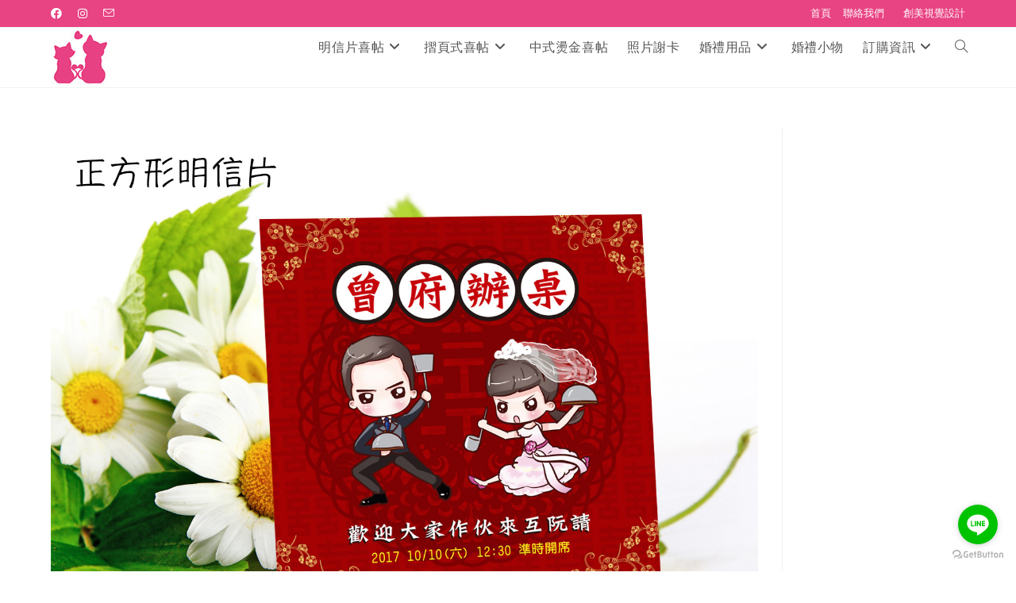

--- FILE ---
content_type: text/html; charset=UTF-8
request_url: https://www.5288.com.tw/360-1/
body_size: 10666
content:
<!DOCTYPE html>
<html class="html" lang="zh-TW"
	prefix="og: http://ogp.me/ns#" >
<head>
	<meta charset="UTF-8">
	<link rel="profile" href="https://gmpg.org/xfn/11">

	<title>360-1 &#8211; 創美視覺設計</title>
<meta name="viewport" content="width=device-width, initial-scale=1"><link rel='dns-prefetch' href='//s.w.org' />
<link rel="alternate" type="application/rss+xml" title="訂閱《創美視覺設計》&raquo; 資訊提供" href="https://www.5288.com.tw/feed/" />
<link rel="alternate" type="application/rss+xml" title="訂閱《創美視覺設計》&raquo; 留言的資訊提供" href="https://www.5288.com.tw/comments/feed/" />
<link rel="alternate" type="application/rss+xml" title="訂閱《創美視覺設計 》&raquo;〈360-1〉留言的資訊提供" href="https://www.5288.com.tw/feed/?attachment_id=4252" />
<style type="text/css">
img.wp-smiley,
img.emoji {
	display: inline !important;
	border: none !important;
	box-shadow: none !important;
	height: 1em !important;
	width: 1em !important;
	margin: 0 .07em !important;
	vertical-align: -0.1em !important;
	background: none !important;
	padding: 0 !important;
}
</style>
	<link rel='stylesheet' id='wp-block-library-css'  href='https://www.5288.com.tw/wp-includes/css/dist/block-library/style.min.css?ver=5.2.18' type='text/css' media='all' />
<link rel='stylesheet' id='wp-block-library-theme-css'  href='https://www.5288.com.tw/wp-includes/css/dist/block-library/theme.min.css?ver=5.2.18' type='text/css' media='all' />
<link rel='stylesheet' id='wc-block-style-css'  href='https://www.5288.com.tw/wp-content/plugins/woocommerce/assets/css/blocks/style.css?ver=3.6.5' type='text/css' media='all' />
<link rel='stylesheet' id='generate-page-header-css'  href='https://www.5288.com.tw/wp-content/plugins/gp-premium/page-header/functions/css/page-header-min.css?ver=1.5.5' type='text/css' media='all' />
<style id='woocommerce-inline-inline-css' type='text/css'>
.woocommerce form .form-row .required { visibility: visible; }
</style>
<link rel='stylesheet' id='oceanwp-woo-mini-cart-css'  href='https://www.5288.com.tw/wp-content/themes/oceanwp/assets/css/woo/woo-mini-cart.min.css?ver=5.2.18' type='text/css' media='all' />
<link rel='stylesheet' id='font-awesome-css'  href='https://www.5288.com.tw/wp-content/themes/oceanwp/assets/fonts/fontawesome/css/all.min.css?ver=6.4.2' type='text/css' media='all' />
<style id='font-awesome-inline-css' type='text/css'>
[data-font="FontAwesome"]:before {font-family: 'FontAwesome' !important;content: attr(data-icon) !important;speak: none !important;font-weight: normal !important;font-variant: normal !important;text-transform: none !important;line-height: 1 !important;font-style: normal !important;-webkit-font-smoothing: antialiased !important;-moz-osx-font-smoothing: grayscale !important;}
</style>
<link rel='stylesheet' id='simple-line-icons-css'  href='https://www.5288.com.tw/wp-content/themes/oceanwp/assets/css/third/simple-line-icons.min.css?ver=2.4.0' type='text/css' media='all' />
<link rel='stylesheet' id='oceanwp-style-css'  href='https://www.5288.com.tw/wp-content/themes/oceanwp/assets/css/style.min.css?ver=3.5.9' type='text/css' media='all' />
<link rel='stylesheet' id='generate-blog-css'  href='https://www.5288.com.tw/wp-content/plugins/gp-premium/blog/functions/css/style-min.css?ver=1.5.5' type='text/css' media='all' />
<link rel='stylesheet' id='oceanwp-woocommerce-css'  href='https://www.5288.com.tw/wp-content/themes/oceanwp/assets/css/woo/woocommerce.min.css?ver=5.2.18' type='text/css' media='all' />
<link rel='stylesheet' id='oceanwp-woo-star-font-css'  href='https://www.5288.com.tw/wp-content/themes/oceanwp/assets/css/woo/woo-star-font.min.css?ver=5.2.18' type='text/css' media='all' />
<link rel='stylesheet' id='oceanwp-woo-quick-view-css'  href='https://www.5288.com.tw/wp-content/themes/oceanwp/assets/css/woo/woo-quick-view.min.css?ver=5.2.18' type='text/css' media='all' />
<link rel='stylesheet' id='generate-sticky-css'  href='https://www.5288.com.tw/wp-content/plugins/gp-premium/menu-plus/functions/css/sticky.min.css?ver=1.5.5' type='text/css' media='all' />
<link rel='stylesheet' id='generate-sliiide-css'  href='https://www.5288.com.tw/wp-content/plugins/gp-premium/menu-plus/functions/css/sliiide.min.css?ver=1.5.5' type='text/css' media='all' />
<link rel='stylesheet' id='generate-woocommerce-css'  href='https://www.5288.com.tw/wp-content/plugins/gp-premium/woocommerce/functions/css/woocommerce.min.css?ver=1.5.5' type='text/css' media='all' />
<link rel='stylesheet' id='generate-woocommerce-mobile-css'  href='https://www.5288.com.tw/wp-content/plugins/gp-premium/woocommerce/functions/css/woocommerce-mobile.min.css?ver=1.5.5' type='text/css' media='(max-width:768px)' />
<link rel='stylesheet' id='oe-widgets-style-css'  href='https://www.5288.com.tw/wp-content/plugins/ocean-extra/assets/css/widgets.css?ver=5.2.18' type='text/css' media='all' />
<script type="text/template" id="tmpl-variation-template">
	<div class="woocommerce-variation-description">{{{ data.variation.variation_description }}}</div>
	<div class="woocommerce-variation-price">{{{ data.variation.price_html }}}</div>
	<div class="woocommerce-variation-availability">{{{ data.variation.availability_html }}}</div>
</script>
<script type="text/template" id="tmpl-unavailable-variation-template">
	<p>抱歉，此商品已下架，請選擇不同的組合</p>
</script>
<script>if (document.location.protocol != "https:") {document.location = document.URL.replace(/^http:/i, "https:");}</script><script type='text/javascript' src='https://www.5288.com.tw/wp-includes/js/jquery/jquery.js?ver=1.12.4-wp'></script>
<script type='text/javascript' src='https://www.5288.com.tw/wp-includes/js/jquery/jquery-migrate.min.js?ver=1.4.1'></script>
<script type='text/javascript' src='https://www.5288.com.tw/wp-content/plugins/gp-premium/woocommerce/functions/js/woocommerce.min.js?ver=1.5.5'></script>
<link rel='https://api.w.org/' href='https://www.5288.com.tw/wp-json/' />
<link rel="EditURI" type="application/rsd+xml" title="RSD" href="https://www.5288.com.tw/xmlrpc.php?rsd" />
<link rel="wlwmanifest" type="application/wlwmanifest+xml" href="https://www.5288.com.tw/wp-includes/wlwmanifest.xml" /> 
<meta name="generator" content="WordPress 5.2.18" />
<meta name="generator" content="WooCommerce 3.6.5" />
<link rel='shortlink' href='https://www.5288.com.tw/?p=4252' />
<!-- HFCM by 99 Robots - Snippet # 1: google consle 驗證 -->
<meta name="google-site-verification" content="Co9RHf8j76zUq4aCmuxQigB_45wFu2ZpulzfLBi6lZw" />
<!-- /end HFCM by 99 Robots -->
<!-- HFCM by 99 Robots - Snippet # 2: GA -->
<!-- Global site tag (gtag.js) - Google Analytics -->
<script async src="https://www.googletagmanager.com/gtag/js?id=UA-144675149-1"></script>
<script>
  window.dataLayer = window.dataLayer || [];
  function gtag(){dataLayer.push(arguments);}
  gtag('js', new Date());

  gtag('config', 'UA-144675149-1');
</script>

<!-- /end HFCM by 99 Robots -->
                <style type="text/css">

                    form.cart button.single_add_to_cart_button, form.cart .quantity, .widget.woocommerce.widget_shopping_cart                    {
                        display: none !important
                    }

                </style>

					<noscript><style>.woocommerce-product-gallery{ opacity: 1 !important; }</style></noscript>
	<link rel="icon" href="https://www.5288.com.tw/wp-content/uploads/2018/01/cropped-網站圖示-32x32.png" sizes="32x32" />
<link rel="icon" href="https://www.5288.com.tw/wp-content/uploads/2018/01/cropped-網站圖示-192x192.png" sizes="192x192" />
<link rel="apple-touch-icon-precomposed" href="https://www.5288.com.tw/wp-content/uploads/2018/01/cropped-網站圖示-180x180.png" />
<meta name="msapplication-TileImage" content="https://www.5288.com.tw/wp-content/uploads/2018/01/cropped-網站圖示-270x270.png" />
		<style type="text/css" id="wp-custom-css">
			.price{color:#333;font-size:20px}.woocommerce ul.products li.product .price{font-size:14px}		</style>
		<!-- OceanWP CSS -->
<style type="text/css">
/* General CSS */@media only screen and (min-width:960px){.content-area,.content-left-sidebar .content-area{width:80%}}@media only screen and (min-width:960px){.widget-area,.content-left-sidebar .widget-area{width:20%}}.page-header .page-header-title,.page-header.background-image-page-header .page-header-title{color:#ffffff}/* Header CSS */#site-logo #site-logo-inner,.oceanwp-social-menu .social-menu-inner,#site-header.full_screen-header .menu-bar-inner,.after-header-content .after-header-content-inner{height:50px}#site-navigation-wrap .dropdown-menu >li >a,.oceanwp-mobile-menu-icon a,.mobile-menu-close,.after-header-content-inner >a{line-height:50px}#site-header.has-header-media .overlay-header-media{background-color:rgba(0,0,0,0.5)}#site-navigation-wrap .dropdown-menu >li >a{padding:0 12px}/* Top Bar CSS */#top-bar-wrap,.oceanwp-top-bar-sticky{background-color:#e84383}#top-bar-wrap,#top-bar-content strong{color:#ffffff}#top-bar-content a,#top-bar-social-alt a{color:#ffffff}#top-bar-social li a{padding:0 10px 0 10px}#top-bar-social li a{color:#ffffff}#top-bar-social li a .owp-icon use{stroke:#ffffff}#top-bar-social li a:hover{color:#eeee22!important}#top-bar-social li a:hover .owp-icon use{stroke:#eeee22!important}/* Footer Widgets CSS */#footer-widgets{background-color:#e84383}#footer-widgets,#footer-widgets p,#footer-widgets li a:before,#footer-widgets .contact-info-widget span.oceanwp-contact-title,#footer-widgets .recent-posts-date,#footer-widgets .recent-posts-comments,#footer-widgets .widget-recent-posts-icons li .fa{color:#ffffff}/* WooCommerce CSS */.wcmenucart i{font-size:10px}.wcmenucart .owp-icon{width:10px;height:10px}.widget_shopping_cart ul.cart_list li .owp-grid-wrap .owp-grid .amount{color:#333333}.woocommerce div.product div.images,.woocommerce.content-full-width div.product div.images{width:50%}.woocommerce div.product div.summary,.woocommerce.content-full-width div.product div.summary{width:46%}.owp-floating-bar .product_price del .amount,.owp-floating-bar .product_price .amount,.owp-floating-bar .out-of-stock{color:#333333}#owp-checkout-timeline .timeline-step{color:#cccccc}#owp-checkout-timeline .timeline-step{border-color:#cccccc}.woocommerce ul.products li.product .price,.woocommerce ul.products li.product .price .amount{color:#333333}.woocommerce div.product .product_title{color:#000000}.price,.amount{color:#333333}/* Typography CSS */#site-logo a.site-logo-text{line-height:0.8}#top-bar-content,#top-bar-social-alt{font-size:13px;line-height:1.4}#site-navigation-wrap .dropdown-menu >li >a,#site-header.full_screen-header .fs-dropdown-menu >li >a,#site-header.top-header #site-navigation-wrap .dropdown-menu >li >a,#site-header.center-header #site-navigation-wrap .dropdown-menu >li >a,#site-header.medium-header #site-navigation-wrap .dropdown-menu >li >a,.oceanwp-mobile-menu-icon a{font-size:16px}.dropdown-menu ul li a.menu-link,#site-header.full_screen-header .fs-dropdown-menu ul.sub-menu li a{font-size:14px}.sidebar-box .widget-title{font-size:15px}.sidebar-box,.footer-box{font-size:12px;color:#ffffff}#footer-widgets .footer-box .widget-title{font-size:14px;line-height:0.2}#footer-bottom #footer-bottom-menu{font-size:14px}.woocommerce div.product .product_title{font-size:24px;color:#666666;line-height:1.2}.woocommerce div.product p.price{font-size:18px;color:#333;line-height:0.1}
</style><script data-no-minify="1" data-cfasync="false">(function(w,d){function a(){var b=d.createElement("script");b.async=!0;b.src="https://www.5288.com.tw/wp-content/plugins/wp-rocket/inc/front/js/lazyload.1.0.5.min.js";var a=d.getElementsByTagName("script")[0];a.parentNode.insertBefore(b,a)}w.attachEvent?w.attachEvent("onload",a):w.addEventListener("load",a,!1)})(window,document);</script></head>

<body data-rsssl=1 class="attachment attachment-template-default single single-attachment postid-4252 attachmentid-4252 attachment-jpeg wp-custom-logo wp-embed-responsive post-image-above-header post-image-aligned-center slideout-enabled slideout-both sticky-menu-fade sticky-enabled both-sticky-menu woocommerce-no-js fpt-template-oceanwp oceanwp-theme dropdown-mobile default-breakpoint has-sidebar content-right-sidebar has-topbar page-header-disabled has-breadcrumbs has-grid-list account-original-style elementor-default" itemscope="itemscope" itemtype="https://schema.org/WebPage">

	
	
	<div id="outer-wrap" class="site clr">

		<a class="skip-link screen-reader-text" href="#main">Skip to content</a>

		
		<div id="wrap" class="clr">

			

<div id="top-bar-wrap" class="clr">

	<div id="top-bar" class="clr container">

		
		<div id="top-bar-inner" class="clr">

			
	<div id="top-bar-content" class="clr has-content top-bar-right">

		
<div id="top-bar-nav" class="navigation clr">

	<ul id="menu-%e9%a0%82%e9%83%a8%e9%81%b8%e5%96%ae%ef%bc%882%ef%bc%89" class="top-bar-menu dropdown-menu sf-menu"><li id="menu-item-13880" class="menu-item menu-item-type-post_type menu-item-object-page menu-item-home menu-item-13880"><a href="https://www.5288.com.tw/" class="menu-link">首頁</a></li><li id="menu-item-138" class="menu-item menu-item-type-post_type menu-item-object-page menu-item-138"><a href="https://www.5288.com.tw/%e8%81%af%e7%b5%a1/" class="menu-link">聯絡我們</a></li></ul>
</div>

		
			
				<span class="topbar-content">

					創美視覺設計
				</span>

				
	</div><!-- #top-bar-content -->



<div id="top-bar-social" class="clr top-bar-left">

	<ul class="clr" aria-label="Social links">

		<li class="oceanwp-facebook"><a href="https://www.facebook.com/cbeauty777/" aria-label="Facebook (opens in a new tab)" target="_blank" rel="noopener noreferrer"><i class=" fab fa-facebook" aria-hidden="true" role="img"></i></a></li><li class="oceanwp-instagram"><a href="https://www.instagram.com/cbeauty777/" aria-label="Instagram (opens in a new tab)" target="_blank" rel="noopener noreferrer"><i class=" fab fa-instagram" aria-hidden="true" role="img"></i></a></li><li class="oceanwp-email"><a href="mailto:h&#105;&#64;5288.&#99;&#111;m.t&#119;" aria-label="Send email (opens in your application)" target="_self"><i class=" icon-envelope" aria-hidden="true" role="img"></i></a></li>
	</ul>

</div><!-- #top-bar-social -->

		</div><!-- #top-bar-inner -->

		
	</div><!-- #top-bar -->

</div><!-- #top-bar-wrap -->


			
<header id="site-header" class="minimal-header clr" data-height="50" itemscope="itemscope" itemtype="https://schema.org/WPHeader" role="banner">

	
					
			<div id="site-header-inner" class="clr container">

				
				

<div id="site-logo" class="clr" itemscope itemtype="https://schema.org/Brand" >

	
	<div id="site-logo-inner" class="clr">

		<a href="https://www.5288.com.tw/" class="custom-logo-link" rel="home"><img width="75" height="75" src="https://www.5288.com.tw/wp-content/uploads/2019/08/Logo-2.jpg" class="custom-logo" alt="創美視覺設計" /></a>
	</div><!-- #site-logo-inner -->

	
	
</div><!-- #site-logo -->

			<div id="site-navigation-wrap" class="clr">
			
			
			
			<nav id="site-navigation" class="navigation main-navigation clr" itemscope="itemscope" itemtype="https://schema.org/SiteNavigationElement" role="navigation" >

				<ul id="menu-%e4%b8%bb%e9%81%b8%e5%96%ae1" class="main-menu dropdown-menu sf-menu"><li id="menu-item-411" class="menu-item menu-item-type-taxonomy menu-item-object-product_cat menu-item-has-children dropdown menu-item-411"><a href="https://www.5288.com.tw/product-category/%e6%98%8e%e4%bf%a1%e7%89%87%e5%96%9c%e5%b8%96/" class="menu-link"><span class="text-wrap">明信片喜帖<i class="nav-arrow fa fa-angle-down" aria-hidden="true" role="img"></i></span></a>
<ul class="sub-menu">
	<li id="menu-item-412" class="menu-item menu-item-type-taxonomy menu-item-object-product_cat menu-item-has-children dropdown menu-item-412"><a href="https://www.5288.com.tw/product-category/%e6%98%8e%e4%bf%a1%e7%89%87%e5%96%9c%e5%b8%96/%e7%9b%b4%e5%bc%8f%e6%ac%be/" class="menu-link"><span class="text-wrap">直式款<i class="nav-arrow fa fa-angle-right" aria-hidden="true" role="img"></i></span></a>
	<ul class="sub-menu">
		<li id="menu-item-413" class="menu-item menu-item-type-taxonomy menu-item-object-product_cat menu-item-413"><a href="https://www.5288.com.tw/product-category/%e6%98%8e%e4%bf%a1%e7%89%87%e5%96%9c%e5%b8%96/%e7%9b%b4%e5%bc%8f%e6%ac%be/%e7%9b%b4%e5%bc%8f%e6%ac%be%e6%9c%89%e7%85%a7%e7%89%87/" class="menu-link"><span class="text-wrap">直式款(有照片)</span></a></li>		<li id="menu-item-414" class="menu-item menu-item-type-taxonomy menu-item-object-product_cat menu-item-414"><a href="https://www.5288.com.tw/product-category/%e6%98%8e%e4%bf%a1%e7%89%87%e5%96%9c%e5%b8%96/%e7%9b%b4%e5%bc%8f%e6%ac%be/%e7%9b%b4%e5%bc%8f%e6%ac%be%e7%84%a1%e7%85%a7%e7%89%87/" class="menu-link"><span class="text-wrap">直式款(無照片)</span></a></li>	</ul>
</li>	<li id="menu-item-415" class="menu-item menu-item-type-taxonomy menu-item-object-product_cat menu-item-has-children dropdown menu-item-415"><a href="https://www.5288.com.tw/product-category/%e6%98%8e%e4%bf%a1%e7%89%87%e5%96%9c%e5%b8%96/%e6%a9%ab%e5%bc%8f%e6%ac%be/" class="menu-link"><span class="text-wrap">橫式款<i class="nav-arrow fa fa-angle-right" aria-hidden="true" role="img"></i></span></a>
	<ul class="sub-menu">
		<li id="menu-item-416" class="menu-item menu-item-type-taxonomy menu-item-object-product_cat menu-item-416"><a href="https://www.5288.com.tw/product-category/%e6%98%8e%e4%bf%a1%e7%89%87%e5%96%9c%e5%b8%96/%e6%a9%ab%e5%bc%8f%e6%ac%be/%e6%a9%ab%e5%bc%8f%e6%ac%be%e6%9c%89%e7%85%a7%e7%89%87/" class="menu-link"><span class="text-wrap">橫式款(有照片)</span></a></li>		<li id="menu-item-417" class="menu-item menu-item-type-taxonomy menu-item-object-product_cat menu-item-417"><a href="https://www.5288.com.tw/product-category/%e6%98%8e%e4%bf%a1%e7%89%87%e5%96%9c%e5%b8%96/%e6%a9%ab%e5%bc%8f%e6%ac%be/%e6%a9%ab%e5%bc%8f%e6%ac%be%e7%84%a1%e7%85%a7%e7%89%87/" class="menu-link"><span class="text-wrap">橫式款(無照片)</span></a></li>	</ul>
</li>	<li id="menu-item-418" class="menu-item menu-item-type-taxonomy menu-item-object-product_cat menu-item-has-children dropdown menu-item-418"><a href="https://www.5288.com.tw/product-category/%e6%98%8e%e4%bf%a1%e7%89%87%e5%96%9c%e5%b8%96/%e6%96%b9%e5%9e%8b%e6%ac%be/" class="menu-link"><span class="text-wrap">方型款<i class="nav-arrow fa fa-angle-right" aria-hidden="true" role="img"></i></span></a>
	<ul class="sub-menu">
		<li id="menu-item-419" class="menu-item menu-item-type-taxonomy menu-item-object-product_cat menu-item-419"><a href="https://www.5288.com.tw/product-category/%e6%98%8e%e4%bf%a1%e7%89%87%e5%96%9c%e5%b8%96/%e6%96%b9%e5%9e%8b%e6%ac%be/%e6%96%b9%e5%9e%8b%e6%ac%be%e6%9c%89%e7%85%a7%e7%89%87/" class="menu-link"><span class="text-wrap">方型款(有照片)</span></a></li>		<li id="menu-item-420" class="menu-item menu-item-type-taxonomy menu-item-object-product_cat menu-item-420"><a href="https://www.5288.com.tw/product-category/%e6%98%8e%e4%bf%a1%e7%89%87%e5%96%9c%e5%b8%96/%e6%96%b9%e5%9e%8b%e6%ac%be/%e6%96%b9%e5%9e%8b%e6%ac%be%e7%84%a1%e7%85%a7%e7%89%87/" class="menu-link"><span class="text-wrap">方型款(無照片)</span></a></li>	</ul>
</li>	<li id="menu-item-26253" class="menu-item menu-item-type-taxonomy menu-item-object-product_cat menu-item-26253"><a href="https://www.5288.com.tw/product-category/%e6%98%8e%e4%bf%a1%e7%89%87%e5%96%9c%e5%b8%96/%e4%bc%bc%e9%a1%8f%e7%b9%aa%e5%96%9c%e5%b8%96/" class="menu-link"><span class="text-wrap">似顏繪喜帖</span></a></li>	<li id="menu-item-422" class="menu-item menu-item-type-taxonomy menu-item-object-product_cat menu-item-422"><a href="https://www.5288.com.tw/product-category/%e6%98%8e%e4%bf%a1%e7%89%87%e5%96%9c%e5%b8%96/%e6%89%8b%e6%84%9f%e5%96%9c%e5%b8%96-%e6%98%8e%e4%bf%a1%e7%89%87%e5%96%9c%e5%b8%96/" class="menu-link"><span class="text-wrap">手感喜帖</span></a></li>	<li id="menu-item-421" class="menu-item menu-item-type-taxonomy menu-item-object-product_cat menu-item-421"><a href="https://www.5288.com.tw/product-category/%e6%98%8e%e4%bf%a1%e7%89%87%e5%96%9c%e5%b8%96/%e7%a5%a8%e5%88%b8%e5%96%9c%e5%b8%96/" class="menu-link"><span class="text-wrap">票券喜帖</span></a></li></ul>
</li><li id="menu-item-6483" class="menu-item menu-item-type-taxonomy menu-item-object-product_cat menu-item-has-children dropdown menu-item-6483"><a href="https://www.5288.com.tw/product-category/%e6%91%ba%e9%a0%81%e5%bc%8f%e5%96%9c%e5%b8%96/" class="menu-link"><span class="text-wrap">摺頁式喜帖<i class="nav-arrow fa fa-angle-down" aria-hidden="true" role="img"></i></span></a>
<ul class="sub-menu">
	<li id="menu-item-6484" class="menu-item menu-item-type-taxonomy menu-item-object-product_cat menu-item-has-children dropdown menu-item-6484"><a href="https://www.5288.com.tw/product-category/%e6%91%ba%e9%a0%81%e5%bc%8f%e5%96%9c%e5%b8%96/%e7%9b%b4%e5%bc%8f%e6%ac%be-%e6%91%ba%e9%a0%81%e5%bc%8f%e5%96%9c%e5%b8%96/" class="menu-link"><span class="text-wrap">直式款<i class="nav-arrow fa fa-angle-right" aria-hidden="true" role="img"></i></span></a>
	<ul class="sub-menu">
		<li id="menu-item-6485" class="menu-item menu-item-type-taxonomy menu-item-object-product_cat menu-item-6485"><a href="https://www.5288.com.tw/product-category/%e6%91%ba%e9%a0%81%e5%bc%8f%e5%96%9c%e5%b8%96/%e7%9b%b4%e5%bc%8f%e6%ac%be-%e6%91%ba%e9%a0%81%e5%bc%8f%e5%96%9c%e5%b8%96/%e7%9b%b4%e5%bc%8f%e6%ac%be%e6%9c%89%e7%85%a7%e7%89%87-2/" class="menu-link"><span class="text-wrap">直式款(有照片)</span></a></li>		<li id="menu-item-6486" class="menu-item menu-item-type-taxonomy menu-item-object-product_cat menu-item-6486"><a href="https://www.5288.com.tw/product-category/%e6%91%ba%e9%a0%81%e5%bc%8f%e5%96%9c%e5%b8%96/%e7%9b%b4%e5%bc%8f%e6%ac%be-%e6%91%ba%e9%a0%81%e5%bc%8f%e5%96%9c%e5%b8%96/%e7%9b%b4%e5%bc%8f%e6%ac%be%e7%84%a1%e7%85%a7%e7%89%87-%e7%9b%b4%e5%bc%8f%e6%ac%be-%e6%91%ba%e9%a0%81%e5%bc%8f%e5%96%9c%e5%b8%96/" class="menu-link"><span class="text-wrap">直式款(無照片)</span></a></li>	</ul>
</li>	<li id="menu-item-6487" class="menu-item menu-item-type-taxonomy menu-item-object-product_cat menu-item-has-children dropdown menu-item-6487"><a href="https://www.5288.com.tw/product-category/%e6%91%ba%e9%a0%81%e5%bc%8f%e5%96%9c%e5%b8%96/%e6%a9%ab%e5%bc%8f%e6%ac%be-%e6%91%ba%e9%a0%81%e5%bc%8f%e5%96%9c%e5%b8%96/" class="menu-link"><span class="text-wrap">橫式款<i class="nav-arrow fa fa-angle-right" aria-hidden="true" role="img"></i></span></a>
	<ul class="sub-menu">
		<li id="menu-item-6488" class="menu-item menu-item-type-taxonomy menu-item-object-product_cat menu-item-6488"><a href="https://www.5288.com.tw/product-category/%e6%91%ba%e9%a0%81%e5%bc%8f%e5%96%9c%e5%b8%96/%e6%a9%ab%e5%bc%8f%e6%ac%be-%e6%91%ba%e9%a0%81%e5%bc%8f%e5%96%9c%e5%b8%96/%e6%a9%ab%e5%bc%8f%e6%ac%be%e6%9c%89%e7%85%a7%e7%89%87-%e6%a9%ab%e5%bc%8f%e6%ac%be-%e6%91%ba%e9%a0%81%e5%bc%8f%e5%96%9c%e5%b8%96/" class="menu-link"><span class="text-wrap">橫式款(有照片)</span></a></li>		<li id="menu-item-6489" class="menu-item menu-item-type-taxonomy menu-item-object-product_cat menu-item-6489"><a href="https://www.5288.com.tw/product-category/%e6%91%ba%e9%a0%81%e5%bc%8f%e5%96%9c%e5%b8%96/%e6%a9%ab%e5%bc%8f%e6%ac%be-%e6%91%ba%e9%a0%81%e5%bc%8f%e5%96%9c%e5%b8%96/%e6%a9%ab%e5%bc%8f%e6%ac%be%e7%84%a1%e7%85%a7%e7%89%87-%e6%a9%ab%e5%bc%8f%e6%ac%be-%e6%91%ba%e9%a0%81%e5%bc%8f%e5%96%9c%e5%b8%96/" class="menu-link"><span class="text-wrap">橫式款(無照片)</span></a></li>	</ul>
</li>	<li id="menu-item-6490" class="menu-item menu-item-type-taxonomy menu-item-object-product_cat menu-item-has-children dropdown menu-item-6490"><a href="https://www.5288.com.tw/product-category/%e6%91%ba%e9%a0%81%e5%bc%8f%e5%96%9c%e5%b8%96/%e6%96%b9%e5%9e%8b%e6%ac%be-%e6%91%ba%e9%a0%81%e5%bc%8f%e5%96%9c%e5%b8%96/" class="menu-link"><span class="text-wrap">方型款<i class="nav-arrow fa fa-angle-right" aria-hidden="true" role="img"></i></span></a>
	<ul class="sub-menu">
		<li id="menu-item-6491" class="menu-item menu-item-type-taxonomy menu-item-object-product_cat menu-item-6491"><a href="https://www.5288.com.tw/product-category/%e6%91%ba%e9%a0%81%e5%bc%8f%e5%96%9c%e5%b8%96/%e6%96%b9%e5%9e%8b%e6%ac%be-%e6%91%ba%e9%a0%81%e5%bc%8f%e5%96%9c%e5%b8%96/%e6%96%b9%e5%9e%8b%e6%ac%be%e6%9c%89%e7%85%a7%e7%89%87-%e6%96%b9%e5%9e%8b%e6%ac%be-%e6%91%ba%e9%a0%81%e5%bc%8f%e5%96%9c%e5%b8%96/" class="menu-link"><span class="text-wrap">方型款(有照片)</span></a></li>		<li id="menu-item-6492" class="menu-item menu-item-type-taxonomy menu-item-object-product_cat menu-item-6492"><a href="https://www.5288.com.tw/product-category/%e6%91%ba%e9%a0%81%e5%bc%8f%e5%96%9c%e5%b8%96/%e6%96%b9%e5%9e%8b%e6%ac%be-%e6%91%ba%e9%a0%81%e5%bc%8f%e5%96%9c%e5%b8%96/%e6%96%b9%e5%9e%8b%e6%ac%be%e7%84%a1%e7%85%a7%e7%89%87-%e6%96%b9%e5%9e%8b%e6%ac%be-%e6%91%ba%e9%a0%81%e5%bc%8f%e5%96%9c%e5%b8%96/" class="menu-link"><span class="text-wrap">方型款(無照片)</span></a></li>	</ul>
</li>	<li id="menu-item-13192" class="menu-item menu-item-type-taxonomy menu-item-object-product_cat menu-item-13192"><a href="https://www.5288.com.tw/product-category/%e6%91%ba%e9%a0%81%e5%bc%8f%e5%96%9c%e5%b8%96/%e6%89%8b%e6%84%9f%e6%91%ba%e9%a0%81%e5%96%9c%e5%b8%96/" class="menu-link"><span class="text-wrap">手感摺頁喜帖</span></a></li>	<li id="menu-item-15980" class="menu-item menu-item-type-taxonomy menu-item-object-product_cat menu-item-15980"><a href="https://www.5288.com.tw/product-category/%e6%91%ba%e9%a0%81%e5%bc%8f%e5%96%9c%e5%b8%96/2-3%e6%91%ba%e9%a0%81%e5%96%9c%e5%b8%96/" class="menu-link"><span class="text-wrap">2/3摺頁喜帖</span></a></li></ul>
</li><li id="menu-item-14299" class="menu-item menu-item-type-taxonomy menu-item-object-product_cat menu-item-14299"><a href="https://www.5288.com.tw/product-category/%e4%b8%ad%e5%bc%8f%e7%87%99%e9%87%91%e5%96%9c%e5%b8%96/" class="menu-link"><span class="text-wrap">中式燙金喜帖</span></a></li><li id="menu-item-325" class="menu-item menu-item-type-taxonomy menu-item-object-product_cat menu-item-325"><a href="https://www.5288.com.tw/product-category/%e7%85%a7%e7%89%87%e8%ac%9d%e5%8d%a1/" class="menu-link"><span class="text-wrap">照片謝卡</span></a></li><li id="menu-item-10558" class="menu-item menu-item-type-custom menu-item-object-custom menu-item-has-children dropdown menu-item-10558"><a href="#" class="menu-link"><span class="text-wrap">婚禮用品<i class="nav-arrow fa fa-angle-down" aria-hidden="true" role="img"></i></span></a>
<ul class="sub-menu">
	<li id="menu-item-6794" class="menu-item menu-item-type-post_type menu-item-object-page menu-item-6794"><a href="https://www.5288.com.tw/gm/" class="menu-link"><span class="text-wrap">禮金卡</span></a></li>	<li id="menu-item-6816" class="menu-item menu-item-type-post_type menu-item-object-page menu-item-6816"><a href="https://www.5288.com.tw/ck/" class="menu-link"><span class="text-wrap">喜餅卡</span></a></li>	<li id="menu-item-6815" class="menu-item menu-item-type-post_type menu-item-object-page menu-item-6815"><a href="https://www.5288.com.tw/bk/" class="menu-link"><span class="text-wrap">祝福卡</span></a></li></ul>
</li><li id="menu-item-327" class="menu-item menu-item-type-taxonomy menu-item-object-product_cat menu-item-327"><a href="https://www.5288.com.tw/product-category/%e5%a9%9a%e7%a6%ae%e5%b0%8f%e7%89%a9/" class="menu-link"><span class="text-wrap">婚禮小物</span></a></li><li id="menu-item-10557" class="menu-item menu-item-type-custom menu-item-object-custom menu-item-has-children dropdown menu-item-10557"><a href="#" class="menu-link"><span class="text-wrap">訂購資訊<i class="nav-arrow fa fa-angle-down" aria-hidden="true" role="img"></i></span></a>
<ul class="sub-menu">
	<li id="menu-item-6854" class="menu-item menu-item-type-post_type menu-item-object-page menu-item-6854"><a href="https://www.5288.com.tw/order/" class="menu-link"><span class="text-wrap">訂購流程說明</span></a></li>	<li id="menu-item-7557" class="menu-item menu-item-type-post_type menu-item-object-page menu-item-7557"><a href="https://www.5288.com.tw/paper-quality/" class="menu-link"><span class="text-wrap">紙質介紹</span></a></li>	<li id="menu-item-10635" class="menu-item menu-item-type-post_type menu-item-object-page menu-item-10635"><a href="https://www.5288.com.tw/envelope/" class="menu-link"><span class="text-wrap">信封顏色／尺寸介紹</span></a></li>	<li id="menu-item-10660" class="menu-item menu-item-type-post_type menu-item-object-page menu-item-10660"><a href="https://www.5288.com.tw/sticker/" class="menu-link"><span class="text-wrap">貼紙介紹</span></a></li>	<li id="menu-item-3852" class="menu-item menu-item-type-post_type menu-item-object-page menu-item-3852"><a href="https://www.5288.com.tw/text/" class="menu-link"><span class="text-wrap">喜帖內文樣式</span></a></li>	<li id="menu-item-6762" class="menu-item menu-item-type-post_type menu-item-object-page menu-item-6762"><a href="https://www.5288.com.tw/text-type/" class="menu-link"><span class="text-wrap">喜帖內文字型</span></a></li>	<li id="menu-item-6782" class="menu-item menu-item-type-post_type menu-item-object-page menu-item-6782"><a href="https://www.5288.com.tw/envelope-logo-font/" class="menu-link"><span class="text-wrap">燙金信封LOGO／字型</span></a></li></ul>
</li><li class="search-toggle-li" ><a href="https://www.5288.com.tw/#" class="site-search-toggle search-dropdown-toggle"><span class="screen-reader-text">Toggle website search</span><i class=" icon-magnifier" aria-hidden="true" role="img"></i></a></li></ul>
<div id="searchform-dropdown" class="header-searchform-wrap clr" >
	
<form aria-label="Search this website" role="search" method="get" class="searchform" action="https://www.5288.com.tw/">	
	<input aria-label="Insert search query" type="search" id="ocean-search-form-1" class="field" autocomplete="off" placeholder="Search" name="s">
		</form>
</div><!-- #searchform-dropdown -->

			</nav><!-- #site-navigation -->

			
			
					</div><!-- #site-navigation-wrap -->
			
		
	
				
	
	<div class="oceanwp-mobile-menu-icon clr mobile-right">

		
		
		
		<a href="https://www.5288.com.tw/#mobile-menu-toggle" class="mobile-menu"  aria-label="Mobile Menu">
							<i class="fa fa-bars" aria-hidden="true"></i>
								<span class="oceanwp-text">Menu</span>
				<span class="oceanwp-close-text">Close</span>
						</a>

		
		
		
	</div><!-- #oceanwp-mobile-menu-navbar -->

	

			</div><!-- #site-header-inner -->

			
<div id="mobile-dropdown" class="clr" >

	<nav class="clr" itemscope="itemscope" itemtype="https://schema.org/SiteNavigationElement">

		<ul id="menu-%e4%b8%bb%e9%81%b8%e5%96%ae1-1" class="menu"><li class="menu-item menu-item-type-taxonomy menu-item-object-product_cat menu-item-has-children menu-item-411"><a href="https://www.5288.com.tw/product-category/%e6%98%8e%e4%bf%a1%e7%89%87%e5%96%9c%e5%b8%96/">明信片喜帖</a>
<ul class="sub-menu">
	<li class="menu-item menu-item-type-taxonomy menu-item-object-product_cat menu-item-has-children menu-item-412"><a href="https://www.5288.com.tw/product-category/%e6%98%8e%e4%bf%a1%e7%89%87%e5%96%9c%e5%b8%96/%e7%9b%b4%e5%bc%8f%e6%ac%be/">直式款</a>
	<ul class="sub-menu">
		<li class="menu-item menu-item-type-taxonomy menu-item-object-product_cat menu-item-413"><a href="https://www.5288.com.tw/product-category/%e6%98%8e%e4%bf%a1%e7%89%87%e5%96%9c%e5%b8%96/%e7%9b%b4%e5%bc%8f%e6%ac%be/%e7%9b%b4%e5%bc%8f%e6%ac%be%e6%9c%89%e7%85%a7%e7%89%87/">直式款(有照片)</a></li>
		<li class="menu-item menu-item-type-taxonomy menu-item-object-product_cat menu-item-414"><a href="https://www.5288.com.tw/product-category/%e6%98%8e%e4%bf%a1%e7%89%87%e5%96%9c%e5%b8%96/%e7%9b%b4%e5%bc%8f%e6%ac%be/%e7%9b%b4%e5%bc%8f%e6%ac%be%e7%84%a1%e7%85%a7%e7%89%87/">直式款(無照片)</a></li>
	</ul>
</li>
	<li class="menu-item menu-item-type-taxonomy menu-item-object-product_cat menu-item-has-children menu-item-415"><a href="https://www.5288.com.tw/product-category/%e6%98%8e%e4%bf%a1%e7%89%87%e5%96%9c%e5%b8%96/%e6%a9%ab%e5%bc%8f%e6%ac%be/">橫式款</a>
	<ul class="sub-menu">
		<li class="menu-item menu-item-type-taxonomy menu-item-object-product_cat menu-item-416"><a href="https://www.5288.com.tw/product-category/%e6%98%8e%e4%bf%a1%e7%89%87%e5%96%9c%e5%b8%96/%e6%a9%ab%e5%bc%8f%e6%ac%be/%e6%a9%ab%e5%bc%8f%e6%ac%be%e6%9c%89%e7%85%a7%e7%89%87/">橫式款(有照片)</a></li>
		<li class="menu-item menu-item-type-taxonomy menu-item-object-product_cat menu-item-417"><a href="https://www.5288.com.tw/product-category/%e6%98%8e%e4%bf%a1%e7%89%87%e5%96%9c%e5%b8%96/%e6%a9%ab%e5%bc%8f%e6%ac%be/%e6%a9%ab%e5%bc%8f%e6%ac%be%e7%84%a1%e7%85%a7%e7%89%87/">橫式款(無照片)</a></li>
	</ul>
</li>
	<li class="menu-item menu-item-type-taxonomy menu-item-object-product_cat menu-item-has-children menu-item-418"><a href="https://www.5288.com.tw/product-category/%e6%98%8e%e4%bf%a1%e7%89%87%e5%96%9c%e5%b8%96/%e6%96%b9%e5%9e%8b%e6%ac%be/">方型款</a>
	<ul class="sub-menu">
		<li class="menu-item menu-item-type-taxonomy menu-item-object-product_cat menu-item-419"><a href="https://www.5288.com.tw/product-category/%e6%98%8e%e4%bf%a1%e7%89%87%e5%96%9c%e5%b8%96/%e6%96%b9%e5%9e%8b%e6%ac%be/%e6%96%b9%e5%9e%8b%e6%ac%be%e6%9c%89%e7%85%a7%e7%89%87/">方型款(有照片)</a></li>
		<li class="menu-item menu-item-type-taxonomy menu-item-object-product_cat menu-item-420"><a href="https://www.5288.com.tw/product-category/%e6%98%8e%e4%bf%a1%e7%89%87%e5%96%9c%e5%b8%96/%e6%96%b9%e5%9e%8b%e6%ac%be/%e6%96%b9%e5%9e%8b%e6%ac%be%e7%84%a1%e7%85%a7%e7%89%87/">方型款(無照片)</a></li>
	</ul>
</li>
	<li class="menu-item menu-item-type-taxonomy menu-item-object-product_cat menu-item-26253"><a href="https://www.5288.com.tw/product-category/%e6%98%8e%e4%bf%a1%e7%89%87%e5%96%9c%e5%b8%96/%e4%bc%bc%e9%a1%8f%e7%b9%aa%e5%96%9c%e5%b8%96/">似顏繪喜帖</a></li>
	<li class="menu-item menu-item-type-taxonomy menu-item-object-product_cat menu-item-422"><a href="https://www.5288.com.tw/product-category/%e6%98%8e%e4%bf%a1%e7%89%87%e5%96%9c%e5%b8%96/%e6%89%8b%e6%84%9f%e5%96%9c%e5%b8%96-%e6%98%8e%e4%bf%a1%e7%89%87%e5%96%9c%e5%b8%96/">手感喜帖</a></li>
	<li class="menu-item menu-item-type-taxonomy menu-item-object-product_cat menu-item-421"><a href="https://www.5288.com.tw/product-category/%e6%98%8e%e4%bf%a1%e7%89%87%e5%96%9c%e5%b8%96/%e7%a5%a8%e5%88%b8%e5%96%9c%e5%b8%96/">票券喜帖</a></li>
</ul>
</li>
<li class="menu-item menu-item-type-taxonomy menu-item-object-product_cat menu-item-has-children menu-item-6483"><a href="https://www.5288.com.tw/product-category/%e6%91%ba%e9%a0%81%e5%bc%8f%e5%96%9c%e5%b8%96/">摺頁式喜帖</a>
<ul class="sub-menu">
	<li class="menu-item menu-item-type-taxonomy menu-item-object-product_cat menu-item-has-children menu-item-6484"><a href="https://www.5288.com.tw/product-category/%e6%91%ba%e9%a0%81%e5%bc%8f%e5%96%9c%e5%b8%96/%e7%9b%b4%e5%bc%8f%e6%ac%be-%e6%91%ba%e9%a0%81%e5%bc%8f%e5%96%9c%e5%b8%96/">直式款</a>
	<ul class="sub-menu">
		<li class="menu-item menu-item-type-taxonomy menu-item-object-product_cat menu-item-6485"><a href="https://www.5288.com.tw/product-category/%e6%91%ba%e9%a0%81%e5%bc%8f%e5%96%9c%e5%b8%96/%e7%9b%b4%e5%bc%8f%e6%ac%be-%e6%91%ba%e9%a0%81%e5%bc%8f%e5%96%9c%e5%b8%96/%e7%9b%b4%e5%bc%8f%e6%ac%be%e6%9c%89%e7%85%a7%e7%89%87-2/">直式款(有照片)</a></li>
		<li class="menu-item menu-item-type-taxonomy menu-item-object-product_cat menu-item-6486"><a href="https://www.5288.com.tw/product-category/%e6%91%ba%e9%a0%81%e5%bc%8f%e5%96%9c%e5%b8%96/%e7%9b%b4%e5%bc%8f%e6%ac%be-%e6%91%ba%e9%a0%81%e5%bc%8f%e5%96%9c%e5%b8%96/%e7%9b%b4%e5%bc%8f%e6%ac%be%e7%84%a1%e7%85%a7%e7%89%87-%e7%9b%b4%e5%bc%8f%e6%ac%be-%e6%91%ba%e9%a0%81%e5%bc%8f%e5%96%9c%e5%b8%96/">直式款(無照片)</a></li>
	</ul>
</li>
	<li class="menu-item menu-item-type-taxonomy menu-item-object-product_cat menu-item-has-children menu-item-6487"><a href="https://www.5288.com.tw/product-category/%e6%91%ba%e9%a0%81%e5%bc%8f%e5%96%9c%e5%b8%96/%e6%a9%ab%e5%bc%8f%e6%ac%be-%e6%91%ba%e9%a0%81%e5%bc%8f%e5%96%9c%e5%b8%96/">橫式款</a>
	<ul class="sub-menu">
		<li class="menu-item menu-item-type-taxonomy menu-item-object-product_cat menu-item-6488"><a href="https://www.5288.com.tw/product-category/%e6%91%ba%e9%a0%81%e5%bc%8f%e5%96%9c%e5%b8%96/%e6%a9%ab%e5%bc%8f%e6%ac%be-%e6%91%ba%e9%a0%81%e5%bc%8f%e5%96%9c%e5%b8%96/%e6%a9%ab%e5%bc%8f%e6%ac%be%e6%9c%89%e7%85%a7%e7%89%87-%e6%a9%ab%e5%bc%8f%e6%ac%be-%e6%91%ba%e9%a0%81%e5%bc%8f%e5%96%9c%e5%b8%96/">橫式款(有照片)</a></li>
		<li class="menu-item menu-item-type-taxonomy menu-item-object-product_cat menu-item-6489"><a href="https://www.5288.com.tw/product-category/%e6%91%ba%e9%a0%81%e5%bc%8f%e5%96%9c%e5%b8%96/%e6%a9%ab%e5%bc%8f%e6%ac%be-%e6%91%ba%e9%a0%81%e5%bc%8f%e5%96%9c%e5%b8%96/%e6%a9%ab%e5%bc%8f%e6%ac%be%e7%84%a1%e7%85%a7%e7%89%87-%e6%a9%ab%e5%bc%8f%e6%ac%be-%e6%91%ba%e9%a0%81%e5%bc%8f%e5%96%9c%e5%b8%96/">橫式款(無照片)</a></li>
	</ul>
</li>
	<li class="menu-item menu-item-type-taxonomy menu-item-object-product_cat menu-item-has-children menu-item-6490"><a href="https://www.5288.com.tw/product-category/%e6%91%ba%e9%a0%81%e5%bc%8f%e5%96%9c%e5%b8%96/%e6%96%b9%e5%9e%8b%e6%ac%be-%e6%91%ba%e9%a0%81%e5%bc%8f%e5%96%9c%e5%b8%96/">方型款</a>
	<ul class="sub-menu">
		<li class="menu-item menu-item-type-taxonomy menu-item-object-product_cat menu-item-6491"><a href="https://www.5288.com.tw/product-category/%e6%91%ba%e9%a0%81%e5%bc%8f%e5%96%9c%e5%b8%96/%e6%96%b9%e5%9e%8b%e6%ac%be-%e6%91%ba%e9%a0%81%e5%bc%8f%e5%96%9c%e5%b8%96/%e6%96%b9%e5%9e%8b%e6%ac%be%e6%9c%89%e7%85%a7%e7%89%87-%e6%96%b9%e5%9e%8b%e6%ac%be-%e6%91%ba%e9%a0%81%e5%bc%8f%e5%96%9c%e5%b8%96/">方型款(有照片)</a></li>
		<li class="menu-item menu-item-type-taxonomy menu-item-object-product_cat menu-item-6492"><a href="https://www.5288.com.tw/product-category/%e6%91%ba%e9%a0%81%e5%bc%8f%e5%96%9c%e5%b8%96/%e6%96%b9%e5%9e%8b%e6%ac%be-%e6%91%ba%e9%a0%81%e5%bc%8f%e5%96%9c%e5%b8%96/%e6%96%b9%e5%9e%8b%e6%ac%be%e7%84%a1%e7%85%a7%e7%89%87-%e6%96%b9%e5%9e%8b%e6%ac%be-%e6%91%ba%e9%a0%81%e5%bc%8f%e5%96%9c%e5%b8%96/">方型款(無照片)</a></li>
	</ul>
</li>
	<li class="menu-item menu-item-type-taxonomy menu-item-object-product_cat menu-item-13192"><a href="https://www.5288.com.tw/product-category/%e6%91%ba%e9%a0%81%e5%bc%8f%e5%96%9c%e5%b8%96/%e6%89%8b%e6%84%9f%e6%91%ba%e9%a0%81%e5%96%9c%e5%b8%96/">手感摺頁喜帖</a></li>
	<li class="menu-item menu-item-type-taxonomy menu-item-object-product_cat menu-item-15980"><a href="https://www.5288.com.tw/product-category/%e6%91%ba%e9%a0%81%e5%bc%8f%e5%96%9c%e5%b8%96/2-3%e6%91%ba%e9%a0%81%e5%96%9c%e5%b8%96/">2/3摺頁喜帖</a></li>
</ul>
</li>
<li class="menu-item menu-item-type-taxonomy menu-item-object-product_cat menu-item-14299"><a href="https://www.5288.com.tw/product-category/%e4%b8%ad%e5%bc%8f%e7%87%99%e9%87%91%e5%96%9c%e5%b8%96/">中式燙金喜帖</a></li>
<li class="menu-item menu-item-type-taxonomy menu-item-object-product_cat menu-item-325"><a href="https://www.5288.com.tw/product-category/%e7%85%a7%e7%89%87%e8%ac%9d%e5%8d%a1/">照片謝卡</a></li>
<li class="menu-item menu-item-type-custom menu-item-object-custom menu-item-has-children menu-item-10558"><a href="#">婚禮用品</a>
<ul class="sub-menu">
	<li class="menu-item menu-item-type-post_type menu-item-object-page menu-item-6794"><a href="https://www.5288.com.tw/gm/">禮金卡</a></li>
	<li class="menu-item menu-item-type-post_type menu-item-object-page menu-item-6816"><a href="https://www.5288.com.tw/ck/">喜餅卡</a></li>
	<li class="menu-item menu-item-type-post_type menu-item-object-page menu-item-6815"><a href="https://www.5288.com.tw/bk/">祝福卡</a></li>
</ul>
</li>
<li class="menu-item menu-item-type-taxonomy menu-item-object-product_cat menu-item-327"><a href="https://www.5288.com.tw/product-category/%e5%a9%9a%e7%a6%ae%e5%b0%8f%e7%89%a9/">婚禮小物</a></li>
<li class="menu-item menu-item-type-custom menu-item-object-custom menu-item-has-children menu-item-10557"><a href="#">訂購資訊</a>
<ul class="sub-menu">
	<li class="menu-item menu-item-type-post_type menu-item-object-page menu-item-6854"><a href="https://www.5288.com.tw/order/">訂購流程說明</a></li>
	<li class="menu-item menu-item-type-post_type menu-item-object-page menu-item-7557"><a href="https://www.5288.com.tw/paper-quality/">紙質介紹</a></li>
	<li class="menu-item menu-item-type-post_type menu-item-object-page menu-item-10635"><a href="https://www.5288.com.tw/envelope/">信封顏色／尺寸介紹</a></li>
	<li class="menu-item menu-item-type-post_type menu-item-object-page menu-item-10660"><a href="https://www.5288.com.tw/sticker/">貼紙介紹</a></li>
	<li class="menu-item menu-item-type-post_type menu-item-object-page menu-item-3852"><a href="https://www.5288.com.tw/text/">喜帖內文樣式</a></li>
	<li class="menu-item menu-item-type-post_type menu-item-object-page menu-item-6762"><a href="https://www.5288.com.tw/text-type/">喜帖內文字型</a></li>
	<li class="menu-item menu-item-type-post_type menu-item-object-page menu-item-6782"><a href="https://www.5288.com.tw/envelope-logo-font/">燙金信封LOGO／字型</a></li>
</ul>
</li>
<li class="search-toggle-li" ><a href="https://www.5288.com.tw/#" class="site-search-toggle search-dropdown-toggle"><span class="screen-reader-text">Toggle website search</span><i class=" icon-magnifier" aria-hidden="true" role="img"></i></a></li></ul><ul id="menu-%e9%a0%82%e9%83%a8%e9%81%b8%e5%96%ae%ef%bc%882%ef%bc%89-1" class="menu"><li class="menu-item menu-item-type-post_type menu-item-object-page menu-item-home menu-item-13880"><a href="https://www.5288.com.tw/">首頁</a></li>
<li class="menu-item menu-item-type-post_type menu-item-object-page menu-item-138"><a href="https://www.5288.com.tw/%e8%81%af%e7%b5%a1/">聯絡我們</a></li>
</ul>
<div id="mobile-menu-search" class="clr">
	<form aria-label="Search this website" method="get" action="https://www.5288.com.tw/" class="mobile-searchform">
		<input aria-label="Insert search query" value="" class="field" id="ocean-mobile-search-2" type="search" name="s" autocomplete="off" placeholder="Search" />
		<button aria-label="Submit search" type="submit" class="searchform-submit">
			<i class=" icon-magnifier" aria-hidden="true" role="img"></i>		</button>
					</form>
</div><!-- .mobile-menu-search -->

	</nav>

</div>

			
			
		
		
</header><!-- #site-header -->


			
			<main id="main" class="site-main clr"  role="main">

				
	
	<div id="content-wrap" class="container clr">

		
		<div id="primary" class="content-area clr">

			
			<div id="content" class="site-content">

				
				
					<article class="image-attachment post-4252 attachment type-attachment status-inherit hentry entry owp-thumbs-layout-horizontal owp-btn-normal owp-tabs-layout-horizontal has-no-thumbnails has-product-nav">
						<p><img width="1408" height="1000" src="https://www.5288.com.tw/wp-content/uploads/2018/01/360-1.jpg" class="attachment-full size-full" alt="" srcset="https://www.5288.com.tw/wp-content/uploads/2018/01/360-1.jpg 1408w, https://www.5288.com.tw/wp-content/uploads/2018/01/360-1-600x426.jpg 600w, https://www.5288.com.tw/wp-content/uploads/2018/01/360-1-300x213.jpg 300w, https://www.5288.com.tw/wp-content/uploads/2018/01/360-1-768x545.jpg 768w, https://www.5288.com.tw/wp-content/uploads/2018/01/360-1-1024x727.jpg 1024w" sizes="(max-width: 1408px) 100vw, 1408px" /></p>
						<div class="entry clr">
														
<section id="comments" class="comments-area clr has-comments">

	
	
		<div id="respond" class="comment-respond">
		<h3 id="reply-title" class="comment-reply-title">發佈留言 <small><a rel="nofollow" id="cancel-comment-reply-link" href="/360-1/#respond" style="display:none;">取消回覆</a></small></h3>			<form action="https://www.5288.com.tw/wp-comments-post.php" method="post" id="commentform" class="comment-form" novalidate>
				<div class="comment-textarea"><label for="comment" class="screen-reader-text">Comment</label><textarea name="comment" id="comment" cols="39" rows="4" tabindex="0" class="textarea-comment" placeholder="Your comment here..."></textarea></div><div class="comment-form-author"><label for="author" class="screen-reader-text">Enter your name or username to comment</label><input type="text" name="author" id="author" value="" placeholder="Name (required)" size="22" tabindex="0" aria-required="true" class="input-name" /></div>
<div class="comment-form-email"><label for="email" class="screen-reader-text">Enter your email address to comment</label><input type="text" name="email" id="email" value="" placeholder="Email (required)" size="22" tabindex="0" aria-required="true" class="input-email" /></div>
<div class="comment-form-url"><label for="url" class="screen-reader-text">Enter your website URL (optional)</label><input type="text" name="url" id="url" value="" placeholder="Website" size="22" tabindex="0" class="input-website" /></div>
<p class="comment-form-cookies-consent"><input id="wp-comment-cookies-consent" name="wp-comment-cookies-consent" type="checkbox" value="yes" /><label for="wp-comment-cookies-consent">在<strong>瀏覽器</strong>中儲存顯示名稱、電子郵件地址及個人網站網址，以供下次發佈留言時使用。</label></p>
<p class="form-submit"><input name="submit" type="submit" id="comment-submit" class="submit" value="Post Comment" /> <input type='hidden' name='comment_post_ID' value='4252' id='comment_post_ID' />
<input type='hidden' name='comment_parent' id='comment_parent' value='0' />
</p><p style="display: none;"><input type="hidden" id="akismet_comment_nonce" name="akismet_comment_nonce" value="68e4e118d4" /></p><p style="display: none;"><input type="hidden" id="ak_js" name="ak_js" value="67"/></p>			</form>
			</div><!-- #respond -->
	
</section><!-- #comments -->
						</div><!-- .entry -->
					</article><!-- #post -->

				
				
			</div><!-- #content -->

			
		</div><!-- #primary -->

		

<aside id="right-sidebar" class="sidebar-container widget-area sidebar-primary" itemscope="itemscope" itemtype="https://schema.org/WPSideBar" role="complementary" aria-label="Primary Sidebar">

	
	<div id="right-sidebar-inner" class="clr">

		
	</div><!-- #sidebar-inner -->

	
</aside><!-- #right-sidebar -->


	</div><!-- #content-wrap -->

	

	</main><!-- #main -->

	
	
	
		
<footer id="footer" class="site-footer" itemscope="itemscope" itemtype="https://schema.org/WPFooter" role="contentinfo">

	
	<div id="footer-inner" class="clr">

		

<div id="footer-widgets" class="oceanwp-row clr">

	
	<div class="footer-widgets-inner container">

					<div class="footer-box span_1_of_4 col col-1">
				<div id="custom_html-3" class="widget_text footer-widget widget_custom_html clr"><h4 class="widget-title">創美粉專</h4><div class="textwidget custom-html-widget"><iframe src="https://www.5288.com.tw/wp-content/plugins/wp-rocket/inc/front/img/blank.gif" data-lazy-src="https://www.facebook.com/plugins/page.php?href=https%3A%2F%2Fwww.facebook.com%2Fcbeauty777%2F&tabs=timeline&width=270&height=125&small_header=false&adapt_container_width=true&hide_cover=false&show_facepile=true&appId=866902740367919" width="270" height="125" style="border:none;overflow:hidden" scrolling="no" frameborder="0" allowfullscreen="true" allow="autoplay; clipboard-write; encrypted-media; picture-in-picture; web-share"></iframe></div></div>			</div><!-- .footer-one-box -->

							<div class="footer-box span_1_of_4 col col-2">
					<div id="text-11" class="footer-widget widget_text clr"><h4 class="widget-title">LINE ID：@rtw8073y</h4>			<div class="textwidget"><p><img class="alignnone wp-image-6825" src="[data-uri]" data-lazy-src="https://www.5288.com.tw/wp-content/uploads/2018/03/LINE-QR碼-150x150.png" alt="" width="120" height="122" /><noscript><img class="alignnone wp-image-6825" src="https://www.5288.com.tw/wp-content/uploads/2018/03/LINE-QR碼-150x150.png" alt="" width="120" height="122" /></noscript></p>
</div>
		</div>				</div><!-- .footer-one-box -->
				
							<div class="footer-box span_1_of_4 col col-3 ">
									</div><!-- .footer-one-box -->
				
							<div class="footer-box span_1_of_4 col col-4">
									</div><!-- .footer-box -->
				
			
	</div><!-- .container -->

	
</div><!-- #footer-widgets -->



<div id="footer-bottom" class="clr no-footer-nav">

	
	<div id="footer-bottom-inner" class="container clr">

		
		
			<div id="copyright" class="clr" role="contentinfo">
				Copyright 2026 - 創美視覺設計			</div><!-- #copyright -->

			
	</div><!-- #footer-bottom-inner -->

	
</div><!-- #footer-bottom -->


	</div><!-- #footer-inner -->

	
</footer><!-- #footer -->

	
	
</div><!-- #wrap -->


</div><!-- #outer-wrap -->



<a aria-label="Scroll to the top of the page" href="#" id="scroll-top" class="scroll-top-right"><i class=" fa fa-angle-up" aria-hidden="true" role="img"></i></a>




	<nav itemtype="http://schema.org/SiteNavigationElement" itemscope="itemscope" id="generate-slideout-menu" class="main-navigation slideout-navigation">
		<div class="inside-navigation grid-container grid-parent">
			<div><li class="page_item page-item-6609"><a href="https://www.5288.com.tw/es901other-fee/">ES901加購介紹</a></li>
<li class="page_item page-item-6973"><a href="https://www.5288.com.tw/es902other-fee/">ES902加購介紹</a></li>
<li class="page_item page-item-6975"><a href="https://www.5288.com.tw/es903bronzing/">ES903燙金介紹</a></li>
<li class="page_item page-item-6616"><a href="https://www.5288.com.tw/es904bronzing/">ES904燙金介紹</a></li>
<li class="page_item page-item-6744"><a href="https://www.5288.com.tw/es906other-fee/">ES906加購介紹</a></li>
<li class="page_item page-item-7056"><a href="https://www.5288.com.tw/air-tickets-other-fee/">ES機票加購介紹</a></li>
<li class="page_item page-item-10594"><a href="https://www.5288.com.tw/envelope/">信封顏色</a></li>
<li class="page_item page-item-10589"><a href="https://www.5288.com.tw/free-sample/">免費樣本索取</a></li>
<li class="page_item page-item-314"><a href="https://www.5288.com.tw/shop/">商店</a></li>
<li class="page_item page-item-6750"><a href="https://www.5288.com.tw/text-type/">喜帖內文字型</a></li>
<li class="page_item page-item-3834"><a href="https://www.5288.com.tw/text/">喜帖內文樣式</a></li>
<li class="page_item page-item-6795"><a href="https://www.5288.com.tw/ck/">喜餅卡</a></li>
<li class="page_item page-item-317"><a href="https://www.5288.com.tw/my-account/">我的帳號</a></li>
<li class="page_item page-item-20"><a href="https://www.5288.com.tw/%e9%a6%96%e9%a0%81%e5%8d%80%e5%a1%8a/">最新商品</a></li>
<li class="page_item page-item-6772"><a href="https://www.5288.com.tw/envelope-logo-font/">燙金信封LOGO／字型</a></li>
<li class="page_item page-item-6807"><a href="https://www.5288.com.tw/bk/">祝福卡</a></li>
<li class="page_item page-item-6783"><a href="https://www.5288.com.tw/gm/">禮金卡</a></li>
<li class="page_item page-item-2"><a href="https://www.5288.com.tw/sample-page/">範例頁面</a></li>
<li class="page_item page-item-7555"><a href="https://www.5288.com.tw/paper-quality/">紙質介紹</a></li>
<li class="page_item page-item-18"><a href="https://www.5288.com.tw/%e8%81%af%e7%b5%a1/">聯絡</a></li>
<li class="page_item page-item-6817"><a href="https://www.5288.com.tw/order/">訂購流程說明</a></li>
<li class="page_item page-item-10636"><a href="https://www.5288.com.tw/sticker/">貼紙介紹</a></li>
<li class="page_item page-item-17"><a href="https://www.5288.com.tw/%e9%97%9c%e6%96%bc/">關於</a></li>
<li class="page_item page-item-16"><a href="https://www.5288.com.tw/">首頁</a></li>
</div>
					</div><!-- .inside-navigation -->
	</nav><!-- #site-navigation -->
	<div class="slideout-overlay" style="display: none;"></div>
	

<!-- GetButton.io widget -->
<script type="text/javascript">
(function () {
var options = {
            line: "http://line.me/ti/p/@RTW8073Y", 
            call_to_action: "歡迎聯繫我們", 
            button_color: "#FF318E", 
            position: "right", 
        };
    var proto = 'https:', host = "getbutton.io", url = proto + '//static.' + host;
    var s = document.createElement('script'); s.type = 'text/javascript'; s.async = true; s.src = url + '/widget-send-button/js/init.js';
    s.onload = function () { WhWidgetSendButton.init(host, proto, options); };
    var x = document.getElementsByTagName('script')[0]; x.parentNode.insertBefore(s, x);
})();
</script>
<!-- /GetButton.io widget -->


<div id="owp-qv-wrap">
	<div class="owp-qv-container">
		<div class="owp-qv-content-wrap">
			<div class="owp-qv-content-inner">
				<a href="#" class="owp-qv-close" aria-label="Close quick preview">×</a>
				<div id="owp-qv-content" class="woocommerce single-product"></div>
			</div>
		</div>
	</div>
	<div class="owp-qv-overlay"></div>
</div>
	<script type="text/javascript">
		var c = document.body.className;
		c = c.replace(/woocommerce-no-js/, 'woocommerce-js');
		document.body.className = c;
	</script>
	<script type='text/javascript' src='https://www.5288.com.tw/wp-content/plugins/gp-premium/menu-plus/functions/js/sticky.min.js?ver=1.5.5'></script>
<script type='text/javascript' src='https://www.5288.com.tw/wp-content/plugins/gp-premium/menu-plus/functions/js/sliiide.min.js?ver=1.5.5'></script>
<script type='text/javascript' src='https://www.5288.com.tw/wp-content/plugins/woocommerce/assets/js/jquery-blockui/jquery.blockUI.min.js?ver=2.70'></script>
<script type='text/javascript'>
/* <![CDATA[ */
var wc_add_to_cart_params = {"ajax_url":"\/wp-admin\/admin-ajax.php","wc_ajax_url":"\/?wc-ajax=%%endpoint%%","i18n_view_cart":"\u67e5\u770b\u8cfc\u7269\u8eca","cart_url":"https:\/\/www.5288.com.tw\/cart\/","is_cart":"","cart_redirect_after_add":"no"};
/* ]]> */
</script>
<script type='text/javascript' src='https://www.5288.com.tw/wp-content/plugins/woocommerce/assets/js/frontend/add-to-cart.min.js?ver=3.6.5'></script>
<script type='text/javascript' src='https://www.5288.com.tw/wp-content/plugins/woocommerce/assets/js/js-cookie/js.cookie.min.js?ver=2.1.4'></script>
<script type='text/javascript'>
/* <![CDATA[ */
var woocommerce_params = {"ajax_url":"\/wp-admin\/admin-ajax.php","wc_ajax_url":"\/?wc-ajax=%%endpoint%%"};
/* ]]> */
</script>
<script type='text/javascript' src='https://www.5288.com.tw/wp-content/plugins/woocommerce/assets/js/frontend/woocommerce.min.js?ver=3.6.5'></script>
<script type='text/javascript'>
/* <![CDATA[ */
var wc_cart_fragments_params = {"ajax_url":"\/wp-admin\/admin-ajax.php","wc_ajax_url":"\/?wc-ajax=%%endpoint%%","cart_hash_key":"wc_cart_hash_99bc01be620e1df55c490ea848f9e66c","fragment_name":"wc_fragments_99bc01be620e1df55c490ea848f9e66c","request_timeout":"5000"};
/* ]]> */
</script>
<script type='text/javascript' src='https://www.5288.com.tw/wp-content/plugins/woocommerce/assets/js/frontend/cart-fragments.min.js?ver=3.6.5'></script>
<script type='text/javascript' src='https://www.5288.com.tw/wp-includes/js/comment-reply.min.js?ver=5.2.18'></script>
<script type='text/javascript' src='https://www.5288.com.tw/wp-includes/js/imagesloaded.min.js?ver=3.2.0'></script>
<script type='text/javascript'>
/* <![CDATA[ */
var oceanwpLocalize = {"nonce":"f85aa0cd13","isRTL":"","menuSearchStyle":"drop_down","mobileMenuSearchStyle":"disabled","sidrSource":null,"sidrDisplace":"1","sidrSide":"left","sidrDropdownTarget":"link","verticalHeaderTarget":"link","customScrollOffset":"0","customSelects":".woocommerce-ordering .orderby, #dropdown_product_cat, .widget_categories select, .widget_archive select, .single-product .variations_form .variations select","wooCartStyle":null,"ajax_url":"https:\/\/www.5288.com.tw\/wp-admin\/admin-ajax.php","cart_url":"https:\/\/www.5288.com.tw\/cart\/","cart_redirect_after_add":"no","view_cart":"View cart","floating_bar":"on","grouped_text":"View products","multistep_checkout_error":"Some required fields are empty. Please fill the required fields to go to the next step."};
/* ]]> */
</script>
<script type='text/javascript' src='https://www.5288.com.tw/wp-content/themes/oceanwp/assets/js/theme.min.js?ver=3.5.9'></script>
<script type='text/javascript' src='https://www.5288.com.tw/wp-content/themes/oceanwp/assets/js/drop-down-mobile-menu.min.js?ver=3.5.9'></script>
<script type='text/javascript' src='https://www.5288.com.tw/wp-content/themes/oceanwp/assets/js/drop-down-search.min.js?ver=3.5.9'></script>
<script type='text/javascript' src='https://www.5288.com.tw/wp-content/themes/oceanwp/assets/js/vendors/magnific-popup.min.js?ver=3.5.9'></script>
<script type='text/javascript' src='https://www.5288.com.tw/wp-content/themes/oceanwp/assets/js/ow-lightbox.min.js?ver=3.5.9'></script>
<script type='text/javascript' src='https://www.5288.com.tw/wp-content/themes/oceanwp/assets/js/vendors/flickity.pkgd.min.js?ver=3.5.9'></script>
<script type='text/javascript' src='https://www.5288.com.tw/wp-content/themes/oceanwp/assets/js/ow-slider.min.js?ver=3.5.9'></script>
<script type='text/javascript' src='https://www.5288.com.tw/wp-content/themes/oceanwp/assets/js/scroll-effect.min.js?ver=3.5.9'></script>
<script type='text/javascript' src='https://www.5288.com.tw/wp-content/themes/oceanwp/assets/js/scroll-top.min.js?ver=3.5.9'></script>
<script type='text/javascript' src='https://www.5288.com.tw/wp-content/themes/oceanwp/assets/js/select.min.js?ver=3.5.9'></script>
<script type='text/javascript'>
/* <![CDATA[ */
var oceanwpLocalize = {"nonce":"f85aa0cd13","isRTL":"","menuSearchStyle":"drop_down","mobileMenuSearchStyle":"disabled","sidrSource":null,"sidrDisplace":"1","sidrSide":"left","sidrDropdownTarget":"link","verticalHeaderTarget":"link","customScrollOffset":"0","customSelects":".woocommerce-ordering .orderby, #dropdown_product_cat, .widget_categories select, .widget_archive select, .single-product .variations_form .variations select","wooCartStyle":null,"ajax_url":"https:\/\/www.5288.com.tw\/wp-admin\/admin-ajax.php","cart_url":"https:\/\/www.5288.com.tw\/cart\/","cart_redirect_after_add":"no","view_cart":"View cart","floating_bar":"on","grouped_text":"View products","multistep_checkout_error":"Some required fields are empty. Please fill the required fields to go to the next step."};
/* ]]> */
</script>
<script type='text/javascript' src='https://www.5288.com.tw/wp-content/themes/oceanwp/assets/js/wp-plugins/woocommerce/woo-custom-features.min.js?ver=3.5.9'></script>
<script type='text/javascript' src='https://www.5288.com.tw/wp-content/themes/oceanwp/assets/js/wp-plugins/woocommerce/woo-quick-view.min.js?ver=3.5.9'></script>
<script type='text/javascript' src='https://www.5288.com.tw/wp-includes/js/underscore.min.js?ver=1.8.3'></script>
<script type='text/javascript'>
/* <![CDATA[ */
var _wpUtilSettings = {"ajax":{"url":"\/wp-admin\/admin-ajax.php"}};
/* ]]> */
</script>
<script type='text/javascript' src='https://www.5288.com.tw/wp-includes/js/wp-util.min.js?ver=5.2.18'></script>
<script type='text/javascript'>
/* <![CDATA[ */
var wc_add_to_cart_variation_params = {"wc_ajax_url":"\/?wc-ajax=%%endpoint%%","i18n_no_matching_variations_text":"\u5f88\u62b1\u6b49\uff0c\u6c92\u6709\u5546\u54c1\u7b26\u5408\u60a8\u7684\u9078\u64c7\uff0c\u8acb\u91cd\u65b0\u9078\u64c7\u5176\u4ed6\u7d44\u5408\u3002","i18n_make_a_selection_text":"\u8acb\u5148\u9078\u53d6\u4efb\u4e00\u5546\u54c1\u9805\u9078\u518d\u52a0\u5546\u54c1\u9032\u8cfc\u7269\u8eca","i18n_unavailable_text":"\u62b1\u6b49\uff0c\u6b64\u5546\u54c1\u5df2\u4e0b\u67b6\uff0c\u8acb\u9078\u64c7\u4e0d\u540c\u7684\u7d44\u5408"};
/* ]]> */
</script>
<script type='text/javascript' src='https://www.5288.com.tw/wp-content/plugins/woocommerce/assets/js/frontend/add-to-cart-variation.min.js?ver=3.6.5'></script>
<script type='text/javascript' src='https://www.5288.com.tw/wp-content/plugins/woocommerce/assets/js/flexslider/jquery.flexslider.min.js?ver=2.7.2'></script>
<script async="async" type='text/javascript' src='https://www.5288.com.tw/wp-content/plugins/akismet/_inc/form.js?ver=4.1.3'></script>
</body>
</html>

<!-- This website is like a Rocket, isn't it? Performance optimized by WP Rocket. Learn more: https://wp-rocket.me -->